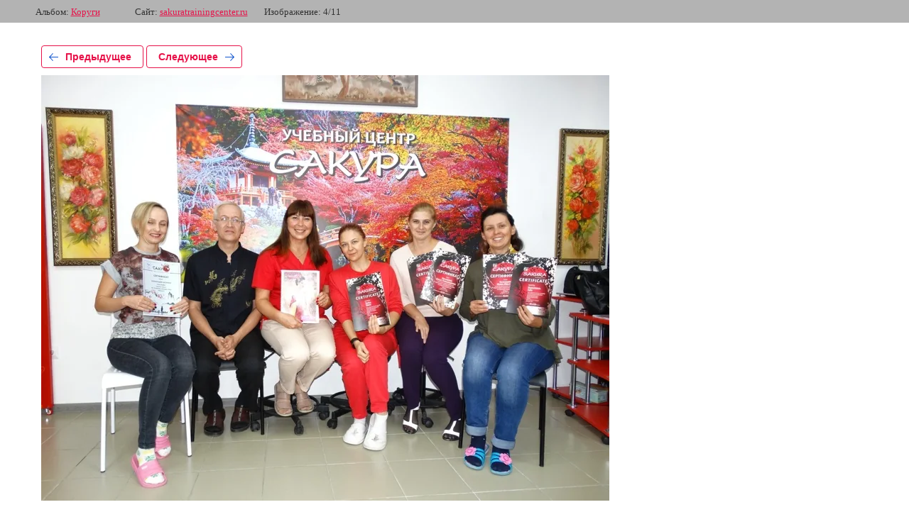

--- FILE ---
content_type: text/html; charset=utf-8
request_url: https://sakuratrainingcenter.ru/galereya-1/photo/dsc01585
body_size: 3093
content:
			
	
	
	




	






	<!doctype html>
	<html lang="ru">
	<head>
		<meta charset="UTF-8">
		<meta name="robots" content="all"/>
		<title>DSC01585</title>
<!-- assets.top -->
<script src="/g/libs/nocopy/1.0.0/nocopy.for.all.js" ></script>
<!-- /assets.top -->

		<meta http-equiv="Content-Type" content="text/html; charset=UTF-8" />
		<meta name="description" content="DSC01585" />
		<meta name="keywords" content="DSC01585" />
		<meta name="viewport" content="width=device-width, initial-scale=1.0, maximum-scale=1.0, user-scalable=no">
		
            <!-- 46b9544ffa2e5e73c3c971fe2ede35a5 -->
            <script src='/shared/s3/js/lang/ru.js'></script>
            <script src='/shared/s3/js/common.min.js'></script>
        <link rel='stylesheet' type='text/css' href='/shared/s3/css/calendar.css' /><link rel='stylesheet' type='text/css' href='/shared/highslide-4.1.13/highslide.min.css'/>
<script type='text/javascript' src='/shared/highslide-4.1.13/highslide-full.packed.js'></script>
<script type='text/javascript'>
hs.graphicsDir = '/shared/highslide-4.1.13/graphics/';
hs.outlineType = null;
hs.showCredits = false;
hs.lang={cssDirection:'ltr',loadingText:'Загрузка...',loadingTitle:'Кликните чтобы отменить',focusTitle:'Нажмите чтобы перенести вперёд',fullExpandTitle:'Увеличить',fullExpandText:'Полноэкранный',previousText:'Предыдущий',previousTitle:'Назад (стрелка влево)',nextText:'Далее',nextTitle:'Далее (стрелка вправо)',moveTitle:'Передвинуть',moveText:'Передвинуть',closeText:'Закрыть',closeTitle:'Закрыть (Esc)',resizeTitle:'Восстановить размер',playText:'Слайд-шоу',playTitle:'Слайд-шоу (пробел)',pauseText:'Пауза',pauseTitle:'Приостановить слайд-шоу (пробел)',number:'Изображение %1/%2',restoreTitle:'Нажмите чтобы посмотреть картинку, используйте мышь для перетаскивания. Используйте клавиши вперёд и назад'};</script>
<link rel="icon" href="/favicon.ico" type="image/x-icon">
<link rel="apple-touch-icon" href="/touch-icon-iphone.png">
<link rel="apple-touch-icon" sizes="76x76" href="/touch-icon-ipad.png">
<link rel="apple-touch-icon" sizes="120x120" href="/touch-icon-iphone-retina.png">
<link rel="apple-touch-icon" sizes="152x152" href="/touch-icon-ipad-retina.png">
<meta name="msapplication-TileImage" content="/touch-w8-mediumtile.png"/>
<meta name="msapplication-square70x70logo" content="/touch-w8-smalltile.png" />
<meta name="msapplication-square150x150logo" content="/touch-w8-mediumtile.png" />
<meta name="msapplication-wide310x150logo" content="/touch-w8-widetile.png" />
<meta name="msapplication-square310x310logo" content="/touch-w8-largetile.png" />

<!--s3_require-->
<link rel="stylesheet" href="/g/basestyle/1.0.1/gallery2/gallery2.css" type="text/css"/>
<script type="text/javascript" src="/g/basestyle/1.0.1/gallery2/gallery2.js" async></script>
<link rel="stylesheet" href="/t/v648/images/mosaic/modules_patch.scss.css" type="text/css"/>
<link rel="stylesheet" href="/t/images/mosaic/symbols/symbol-inhx4net2_styles.css" type="text/css"/>
<link rel="stylesheet" href="/t/images/mosaic/symbols/symbol-i2vxw4dyf_styles.css" type="text/css"/>
<link rel="stylesheet" href="/t/images/mosaic/symbols/symbol-i2h7ni21p_styles.css" type="text/css"/>
<link rel="stylesheet" href="/t/images/mosaic/symbols/symbol-imet1lg79_styles.css" type="text/css"/>
<link rel="stylesheet" href="/t/images/mosaic/symbols/symbol-id9hcbqox_styles.css" type="text/css"/>
<link rel="stylesheet" href="/t/images/__cssbootstrap/mosaic_1586149757_bootstrap.css" type="text/css"/>
<!--/s3_require-->

<!--s3_goal-->
<script src="/g/s3/goal/1.0.0/s3.goal.js"></script>
<script>new s3.Goal({map:{"80107":{"goal_id":"80107","object_id":"21842100","event":"submit","system":"metrika","label":"cc6fe979f0f9be16","code":"anketa"},"80307":{"goal_id":"80307","object_id":"3954701","event":"submit","system":"metrika","label":"0c11b238e6a47ee8","code":"anketa"},"80507":{"goal_id":"80507","object_id":"4199501","event":"submit","system":"metrika","label":"7d3aaac7df85e11c","code":"anketa"},"80707":{"goal_id":"80707","object_id":"24159100","event":"submit","system":"metrika","label":"d103fd7e1838edd1","code":"anketa"},"90907":{"goal_id":"90907","object_id":"175107","event":"submit","system":"metrika","label":"6b0a49b1580914b5","code":"anketa"}}, goals: [], ecommerce:[]});</script>
<!--/s3_goal-->

	</head>
	<body>
		<div class="g-page g-page-gallery2 g-page-gallery2--photo">

		
		
			<div class="g-panel g-panel--fill g-panel--no-rounded g-panel--fixed-top">
	<div class="g-gallery2-info ">
					<div class="g-gallery2-info__item">
				<div class="g-gallery2-info__item-label">Альбом:</div>
				<a href="/galereya-1/album/korugi" class="g-gallery2-info__item-value">Коруги</a>
			</div>
				<div class="g-gallery2-info__item">
			<div class="g-gallery2-info__item-label">Сайт:</div>
			<a href="//sakuratrainingcenter.ru" class="g-gallery2-info__item-value">sakuratrainingcenter.ru</a>

			<div class="g-gallery2-info__item-label">Изображение: 4/11</div>
		</div>
	</div>
</div>
			<h1></h1>
			
										
										
			
			
			<a href="/galereya-1/photo/dsc01586" class="g-button g-button--invert g-button--arr-left">Предыдущее</a>
			<a href="/galereya-1/photo/dsc01580" class="g-button g-button--invert g-button--arr-right">Следующее</a>

			
			<div class="g-gallery2-preview ">
	<img src="/thumb/2/QOZk6jpatDrHNWFo8lUzog/800r600/d/dsc01585.jpg">
</div>

			
			<a href="/galereya-1/photo/dsc01586" class="g-gallery2-thumb g-gallery2-thumb--prev">
	<span class="g-gallery2-thumb__image"><img src="/thumb/2/FG2BFun_aBbWsaJKHlMkxg/160r120/d/dsc01586.jpg"></span>
	<span class="g-link g-link--arr-left">Предыдущее</span>
</a>
			
			<a href="/galereya-1/photo/dsc01580" class="g-gallery2-thumb g-gallery2-thumb--next">
	<span class="g-gallery2-thumb__image"><img src="/thumb/2/lQrIDIdAtQhuyIvBGutjkg/160r120/d/dsc01580.jpg"></span>
	<span class="g-link g-link--arr-right">Следующее</span>
</a>
			
			<div class="g-line"><a href="/galereya-1/album/korugi" class="g-button g-button--invert">Вернуться в галерею</a></div>

		
			</div>

	
<!-- assets.bottom -->
<!-- </noscript></script></style> -->
<script src="/my/s3/js/site.min.js?1769082895" ></script>
<script src="https://cp.onicon.ru/loader/5ec2c432b887ee15618b52c5.js" data-auto async></script>
<!-- Yandex.Metrika counter -->
<script type="text/javascript">
    (function(m,e,t,r,i,k,a){
        m[i]=m[i]||function(){(m[i].a=m[i].a||[]).push(arguments)};
        m[i].l=1*new Date();
        k=e.createElement(t),a=e.getElementsByTagName(t)[0],k.async=1,k.src=r,a.parentNode.insertBefore(k,a)
    })(window, document,'script','//mc.yandex.ru/metrika/tag.js', 'ym');

    ym(62615458, 'init', {accurateTrackBounce:true, trackLinks:true, clickmap:true, params: {__ym: {isFromApi: 'yesIsFromApi'}}});
</script>
<noscript><div><img src="https://mc.yandex.ru/watch/62615458" style="position:absolute; left:-9999px;" alt="" /></div></noscript>
<!-- /Yandex.Metrika counter -->
<script >/*<![CDATA[*/
var megacounter_key="16c7d8f1c7f5d0a41fb9975427ec5b41";
(function(d){
    var s = d.createElement("script");
    s.src = "//counter.megagroup.ru/loader.js?"+new Date().getTime();
    s.async = true;
    d.getElementsByTagName("head")[0].appendChild(s);
})(document);
/*]]>*/</script>
<script >/*<![CDATA[*/
$ite.start({"sid":2605022,"vid":2626609,"aid":3136783,"stid":4,"cp":21,"active":true,"domain":"sakuratrainingcenter.ru","lang":"ru","trusted":false,"debug":false,"captcha":3,"onetap":[{"provider":"vkontakte","provider_id":"51963042","code_verifier":"MIwWUjhYGOFNND1QjlxMYi2GUhmwNYN2m2jZUDY1MFj"}]});
/*]]>*/</script>
<!-- /assets.bottom -->
</body>
	</html>


--- FILE ---
content_type: text/css
request_url: https://sakuratrainingcenter.ru/t/v648/images/mosaic/modules_patch.scss.css
body_size: 47
content:
.tab_null tbody .art-tpl__title a {
  color: #e61249; }
  .tab_null tbody .art-tpl__inf .read_more a {
    color: #e61249; }

.g-vote-visualize__progress, .g-img__count {
  color: white; }


--- FILE ---
content_type: text/css
request_url: https://sakuratrainingcenter.ru/t/images/mosaic/symbols/symbol-inhx4net2_styles.css
body_size: 3218
content:
@font-face { font-family: "Alegreya"; font-weight: 400; font-style: normal; font-display: swap; src: url("/g/fonts/alegreya/alegreya-r.woff2") format("woff2"), url("/g/fonts/alegreya/alegreya-r.woff") format("woff");}
@font-face { font-family: "Alegreya"; font-weight: 400; font-style: italic; font-display: swap; src: url("/g/fonts/alegreya/alegreya-r-i.woff2") format("woff2"), url("/g/fonts/alegreya/alegreya-r-i.woff") format("woff");}
@font-face { font-family: "Alegreya"; font-weight: 500; font-style: normal; font-display: swap; src: url("/g/fonts/alegreya/alegreya-m.woff2") format("woff2"), url("/g/fonts/alegreya/alegreya-m.woff") format("woff");}
@font-face { font-family: "Alegreya"; font-weight: 500; font-style: italic; font-display: swap; src: url("/g/fonts/alegreya/alegreya-m-i.woff2") format("woff2"), url("/g/fonts/alegreya/alegreya-m-i.woff") format("woff");}
@font-face { font-family: "Alegreya"; font-weight: 700; font-style: normal; font-display: swap; src: url("/g/fonts/alegreya/alegreya-b.woff2") format("woff2"), url("/g/fonts/alegreya/alegreya-b.woff") format("woff");}
@font-face { font-family: "Alegreya"; font-weight: 700; font-style: italic; font-display: swap; src: url("/g/fonts/alegreya/alegreya-b-i.woff2") format("woff2"), url("/g/fonts/alegreya/alegreya-b-i.woff") format("woff");}
@font-face { font-family: "Alegreya"; font-weight: 800; font-style: normal; font-display: swap; src: url("/g/fonts/alegreya/alegreya-e-b.woff2") format("woff2"), url("/g/fonts/alegreya/alegreya-e-b.woff") format("woff");}
@font-face { font-family: "Alegreya"; font-weight: 800; font-style: italic; font-display: swap; src: url("/g/fonts/alegreya/alegreya-e-b-i.woff2") format("woff2"), url("/g/fonts/alegreya/alegreya-e-b-i.woff") format("woff");}
@font-face { font-family: "Alegreya"; font-weight: 900; font-style: normal; font-display: swap; src: url("/g/fonts/alegreya/alegreya-bl.woff2") format("woff2"), url("/g/fonts/alegreya/alegreya-bl.woff") format("woff");}
@font-face { font-family: "Alegreya"; font-weight: 900; font-style: italic; font-display: swap; src: url("/g/fonts/alegreya/alegreya-bl-i.woff2") format("woff2"), url("/g/fonts/alegreya/alegreya-bl-i.woff") format("woff");}
:root {
	--color-iv1pezrzr: 28, 27, 23;
	--color-ibihngh1x: 0, 0, 0;
	--color-iudjyjnnz: 56, 163, 204;
	--color-ipjabeojj: 0, 0, 0;
	--color-ic35d1gx6: 238, 238, 238;
	--color-injhpnplb: 0, 0, 0;
	--color-is0k4oj88: 28, 27, 23;
	--color-i582iymi4: 221, 221, 221;
	--color-isppmfwpt: 51, 51, 51;
	--color-ird1wihsv: 255, 255, 255;
	--color-io2r7agp6: 51, 51, 51;
	--color-id58q6ydf: 255, 255, 255;
	--color-idglevmw7: 255, 255, 255;
	--color-ir6vc71k5: 255, 255, 255;
	--color-ie9meru0n: 230, 18, 73;
	--color-ielrwhri2: 255, 255, 255;
	--color-iyt2znpli: 230, 18, 73;
	--color-imprme4sh: 230, 18, 73;
	--color-iwe3c1qub: 132, 3, 34;
	--color-irnqal8qt: 0, 0, 0;
	--color-i6z9cw00z: 56, 163, 204;
	--color-i5w00uyjs: 0, 0, 0;
	--color-i5tc38ap4: 56, 163, 204;
	--color-iaedx3x39: 230, 18, 73;
	--color-ijml0f0mw: 230, 18, 73;
	--color-i7hspd35j: 132, 3, 34;
	--color-i43imk3sw: 238, 238, 238;
	--color-ipi38bjl5: 241, 58, 105;
	--color-i1755l7w3: 230, 18, 73;
	--color-itgcufsdh: 0, 0, 0;
	--color-i1vlusf00: 255, 255, 255;
	--color-iafkcahho: 221, 221, 221;
	--color-ip6c4lxpg: 241, 58, 105;
	--color-iuyhqwxu5: 51, 51, 51;
}

.section--u-inhx4net2 { display: block; width: 100%; position: relative; background-color: rgba(var(--color-iv1pezrzr), 1); background-image: url("/d/bg_3.jpg"); background-repeat: no-repeat; background-position: left calc(6px + 50%) top -284px; background-size: 918px auto; background-attachment: scroll; padding-left: 15px; padding-right: 15px }
.container--u-i4zpcekin { width: 100%; max-width: 1200px; margin-top: 0px; margin-right: auto; margin-bottom: 0px; margin-left: auto; position: relative; display: -webkit-box; display: -ms-flexbox; display: flex;  -webkit-box-align: center; -ms-flex-align: center; align-items: center }
.link-universal--u-i4x5ivozm { display: -webkit-inline-box; display: -ms-inline-flexbox; display: inline-flex; cursor: pointer; text-decoration-line: none }
.imageFit--u-i6efjele8 { position: relative; display: inline-block; vertical-align: top; overflow-x: hidden; overflow-y: hidden; width: 370px; height: 220px }
.imageFit__img--u-igql75xe3 { object-fit: contain; width: 100%; height: 100% }
.imageFit__overlay--u-iz535qq3t { display: none; position: absolute; left: 0px; right: 0px; top: 0px; bottom: 0px; background-color: rgba(var(--color-ibihngh1x), 0.4) }
.imageFit__zoom--u-ieu3shx05 { display: none; position: absolute; right: 10px; bottom: 10px; width: 20px; height: 20px; background-color: rgba(var(--color-iudjyjnnz), 1) }
.svg_image--u-im7exqkjn { position: relative; display: -webkit-inline-box; display: -ms-inline-flexbox; display: inline-flex; vertical-align: top; justify-content: center;  -webkit-box-align: center; -ms-flex-align: center; align-items: center; height: 20px; width: 20px; overflow-x: hidden; overflow-y: hidden }
.svg_image--u-im7exqkjn svg { flex-shrink: 0; width: 100%; height: 100% }
.div--u-ixc2ukon3 { width: 100%; position: relative; display: inline-block; margin-top: 0; margin-bottom: 0; margin-left: 0px; margin-right: 0px; padding-left: 20px }
.section--u-i23chj5ys { display: -webkit-box; display: -ms-flexbox; display: flex; width: 100%; position: relative; justify-content: space-between;  -webkit-box-align: center; -ms-flex-align: center; align-items: center; padding-bottom: 30px; padding-top: 30px }
.section--u-iwkow8x0d { display: block; width: 100%; position: relative; padding-bottom: 20px; padding-top: 20px }
.hor-menu--u-i7vq8hxoj { display: -webkit-box; display: -ms-flexbox; display: flex; position: relative; justify-content: space-between; padding-left: 10px }
.hor-menu--u-i7vq8hxoj .is-removed { display: none }
.hor-menu--u-i7vq8hxoj .hor-menu__list { padding-top: 0px; padding-right: 0px; padding-bottom: 0px; padding-left: 0px; margin-top: 0px; margin-right: 0px; margin-bottom: 0px; margin-left: 0px; list-style-type: none; display: -webkit-box; display: -ms-flexbox; display: flex; flex-wrap: wrap; flex-direction: inherit; justify-content: inherit; align-content: inherit; -webkit-box-align: start; -ms-flex-align: start; align-items: flex-start; -webkit-box-flex: 1; -ms-flex-positive: 1; flex-grow: 1; flex-shrink: 1; height: 50px; width: 1%; overflow-x: hidden; overflow-y: hidden }
.hor-menu--u-i7vq8hxoj .hor-menu__item { flex-shrink: 0 }
.hor-menu--u-i7vq8hxoj .hor-menu__link, .hor-menu--u-i7vq8hxoj .hor-menu__sub_link { display: -webkit-box; display: -ms-flexbox; display: flex;  -webkit-box-align: center; -ms-flex-align: center; align-items: center; justify-content: space-between; cursor: pointer; text-decoration-line: none; padding-top: 5px; padding-right: 10px; padding-bottom: 5px; padding-left: 10px; color: rgba(var(--color-ipjabeojj), 1); font-size: 14px }
.hor-menu--u-i7vq8hxoj .hor-menu__icon, .hor-menu--u-i7vq8hxoj .hor-menu__sub_icon { background-color: rgba(var(--color-ic35d1gx6), 1); width: 10px; height: 10px; margin-left: 10px }
.hor-menu--u-i7vq8hxoj .hor-menu__sub_icon { background-color: rgba(var(--color-injhpnplb), 1) }
.hor-menu--u-i7vq8hxoj .hor-menu__sub_list { position: absolute; z-index: 10; list-style-type: none; background-color: rgba(var(--color-is0k4oj88), 1); width: 200px; padding-top: 5px; padding-right: 5px; padding-bottom: 5px; padding-left: 5px; margin-top: 0px; margin-right: 0px; margin-bottom: 0px; margin-left: 0px }
.hor-menu--u-i7vq8hxoj .hor-menu__sub_item { vertical-align: top }
.hor-menu--u-i7vq8hxoj .hor-menu__sub_link { background-color: rgba(var(--color-i582iymi4), 1); color: rgba(var(--color-isppmfwpt), 1) }
.hor-menu--u-i7vq8hxoj .hor-menu__more_list { display: block; padding-top: 0px; padding-right: 0px; padding-bottom: 0px; padding-left: 0px; margin-top: 0px; margin-right: 0px; margin-bottom: 0px; margin-left: 0px; list-style-type: none }
.hor-menu--u-i7vq8hxoj .hor-menu__more_item { display: -webkit-box; display: -ms-flexbox; display: flex }
.hor-menu--u-i7vq8hxoj .hor-menu__more_link { display: -webkit-box; display: -ms-flexbox; display: flex; cursor: pointer; text-decoration-line: none; color: rgba(var(--color-ird1wihsv), 1); font-size: 16px;  -webkit-box-align: center; -ms-flex-align: center; align-items: center; padding-top: 4px; padding-right: 10px; padding-bottom: 4px; padding-left: 10px; background-color: rgba(var(--color-io2r7agp6), 1) }
.hor-menu--u-i7vq8hxoj .hor-menu__link { padding-bottom: 10px; padding-top: 10px; height: 50px; color: rgba(var(--color-id58q6ydf), 1); padding-left: 0px; padding-right: 0px; margin-right: 5px }
.hor-menu--u-i7vq8hxoj .hor-menu__icon { width: 20px; height: 20px; background-color: rgba(var(--color-i43imk3sw), 0); background-image: url("/d/download.svg"); background-repeat: no-repeat; background-position: center center; background-size: 10px auto; background-attachment: scroll; opacity: 0.5 }
.hor-menu--u-i7vq8hxoj .hor-menu__link:hover, .hor-menu--u-i7vq8hxoj .hor-menu__link.is-hover { color: rgba(var(--color-ipi38bjl5), 1) }
.hor-menu--u-i7vq8hxoj.flex-menu .hor-menu__list { flex-wrap: wrap; width: auto; overflow-x: unset; overflow-y: unset }
.hor-menu--u-i7vq8hxoj .hor-menu__item > .hor-menu__sub_list { display: none }
.hor-menu--u-i7vq8hxoj .hor-menu__sub_list .hor-menu__sub_list { top: 0px; left: 100%; margin-left: 5px }
.hor-menu--u-i7vq8hxoj .hor-menu__more_list .hor-menu__sub_list { right: 0px }
.hor-menu--u-i7vq8hxoj .hor-menu__link:hover .hor-menu__icon, .hor-menu--u-i7vq8hxoj .hor-menu__link.is-hover .hor-menu__icon { opacity: 1 }
.hor-menu--u-i7vq8hxoj .hor-menu__sub_list > .hor-menu__sub_item > .hor-menu__sub_link { color: rgba(var(--color-i1vlusf00), 1); background-color: rgba(var(--color-iafkcahho), 0); padding-top: 10px; padding-bottom: 10px }
.hor-menu--u-i7vq8hxoj .hor-menu__sub_list > .hor-menu__sub_item > .hor-menu__sub_link:hover, .hor-menu--u-i7vq8hxoj .hor-menu__sub_list > .hor-menu__sub_item > .hor-menu__sub_link.is-hover { color: rgba(var(--color-ip6c4lxpg), 1) }
.hor-menu--u-i7vq8hxoj .hor-menu__more_list > .hor-menu__item > .hor-menu__more_link { width: 50px; height: 50px; min-height: 50px; min-width: 50px; max-width: 50px; max-height: 50px; font-size: 0px; background-color: rgba(var(--color-iuyhqwxu5), 0); background-image: url("/d/menu_1.svg"); background-repeat: no-repeat; background-position: right 0 center; background-size: 20px auto; background-attachment: scroll; margin-left: 10px; opacity: 0.5 }
.hor-menu--u-i7vq8hxoj .hor-menu__more_list > .hor-menu__item > .hor-menu__more_link:hover, .hor-menu--u-i7vq8hxoj .hor-menu__more_list > .hor-menu__item > .hor-menu__more_link.is-hover { opacity: 1 }
.hor-menu--u-i7vq8hxoj .hor-menu__sub_list > .hor-menu__sub_item > .hor-menu__sub_link > .hor-menu__sub_icon { width: 20px; height: 20px; flex-shrink: 0; -webkit-box-flex: 1; -ms-flex-positive: 1; flex-grow: 1; min-width: 20px; max-width: 20px; min-height: 20px; max-height: 20px; background-color: rgba(var(--color-itgcufsdh), 0); background-image: url("/d/next.svg"); background-repeat: no-repeat; background-position: center center; background-size: 10px auto; background-attachment: scroll; opacity: 0.5 }
.hor-menu--u-i7vq8hxoj .hor-menu__sub_list > .hor-menu__sub_item > .hor-menu__sub_link:hover > .hor-menu__sub_icon, .hor-menu--u-i7vq8hxoj .hor-menu__sub_list > .hor-menu__sub_item > .hor-menu__sub_link.is-hover > .hor-menu__sub_icon { opacity: 1 }
.hor-menu--u-i7vq8hxoj .hor-menu__sub_list .hor-menu__sub_list > .hor-menu__sub_item > .hor-menu__sub_link { padding-bottom: 10px; padding-top: 10px }
.hor-menu--u-i7vq8hxoj .hor-menu__sub_list .hor-menu__sub_list > .hor-menu__sub_item > .hor-menu__sub_link > .hor-menu__sub_icon { width: 20px; height: 20px }
.list__item--u-ipf12t80o { padding-top: 10px; padding-right: 10px; padding-bottom: 10px; padding-left: 10px; display: -webkit-box; display: -ms-flexbox; display: flex; -webkit-box-orient: horizontal; -webkit-box-direction: reverse; -ms-flex-direction: row-reverse; flex-direction: row-reverse; justify-content: flex-end;  -webkit-box-align: center; -ms-flex-align: center; align-items: center }
.text--u-ifbivg03p { color: rgba(var(--color-idglevmw7), 1); font-size: 15px; padding-right: 20px }
.list__item--u-ihcrcok2d { padding-top: 10px; padding-right: 10px; padding-bottom: 10px; padding-left: 0px }
.text--u-i3qplc09r { color: rgba(var(--color-ir6vc71k5), 1); display: -webkit-box; display: -ms-flexbox; display: flex; font-size: 17px;  -webkit-box-align: center; -ms-flex-align: center; align-items: center; flex-shrink: 0; -webkit-box-flex: 1; -ms-flex-positive: 1; flex-grow: 1 }
.text--u-i3qplc09r:hover, .text--u-i3qplc09r.is-hover { color: rgba(var(--color-i1755l7w3), 1) }
.list--u-ic3lp3l97 { display: inline-block; padding-right: 10px; flex-shrink: 0; -webkit-box-flex: 1; -ms-flex-positive: 1; flex-grow: 1 }
.link-universal--u-iyzdetv3r { display: -webkit-box; display: -ms-flexbox; display: flex; cursor: pointer; text-decoration-line: none }
.link-universal--u-ijow1r4gj { display: -webkit-inline-box; display: -ms-inline-flexbox; display: inline-flex; cursor: pointer; vertical-align: top; padding-top: 12px; padding-right: 20px; padding-bottom: 12px; padding-left: 15px; font-family: Arial, Helvetica, sans-serif; font-size: 12px; line-height: normal; background-color: rgba(var(--color-ie9meru0n), 1); color: rgba(var(--color-ielrwhri2), 1); position: relative; text-decoration-line: none; border-top-left-radius: 250px; border-top-right-radius: 250px; border-bottom-right-radius: 250px; border-bottom-left-radius: 250px; box-shadow: 0px 15px 20px 0px rgba(var(--color-iyt2znpli), 0.5); background-image: radial-gradient(at center center, rgba(var(--color-imprme4sh), 1) 0%, rgba(var(--color-iwe3c1qub), 1) 100%); background-repeat: no-repeat; background-position: left 0px top 0px; background-size: auto; background-attachment: scroll; flex-wrap: nowrap; flex-shrink: 0; -webkit-box-flex: 1; -ms-flex-positive: 1; flex-grow: 1 }
.link-universal--u-ijow1r4gj:hover, .link-universal--u-ijow1r4gj.is-hover { box-shadow: none; background-image: none }
.imageFit--u-i5f2ijdi2 { position: relative; display: block; vertical-align: top; overflow-x: hidden; overflow-y: hidden; width: 25px; height: 25px; margin-right: 10px; opacity: 0.4; flex-shrink: 0; -webkit-box-flex: 1; -ms-flex-positive: 1; flex-grow: 1 }
.imageFit__img--u-i9o1i5jpw { object-fit: contain; width: 100%; height: 100% }
.imageFit__overlay--u-iak9moh8d { display: none; position: absolute; left: 0px; right: 0px; top: 0px; bottom: 0px; background-color: rgba(var(--color-irnqal8qt), 0.4) }
.imageFit__zoom--u-idxshkflg { display: none; position: absolute; right: 10px; bottom: 10px; width: 20px; height: 20px; background-color: rgba(var(--color-i6z9cw00z), 1) }
.svg_image--u-icvog29u6 { position: relative; display: -webkit-inline-box; display: -ms-inline-flexbox; display: inline-flex; vertical-align: top; justify-content: center;  -webkit-box-align: center; -ms-flex-align: center; align-items: center; height: 20px; width: 20px; overflow-x: hidden; overflow-y: hidden }
.svg_image--u-icvog29u6 svg { flex-shrink: 0; width: 100%; height: 100% }
.imageFit--u-izx91vodl { position: relative; display: inline-block; vertical-align: top; overflow-x: hidden; overflow-y: hidden; width: 17px; height: 17px; margin-right: 10px; opacity: 0.4; flex-shrink: 0; -webkit-box-flex: 1; -ms-flex-positive: 1; flex-grow: 1 }
.imageFit__img--u-icn6t3y8h { object-fit: contain; width: 100%; height: 100% }
.imageFit__overlay--u-ibwm8ca1w { display: none; position: absolute; left: 0px; right: 0px; top: 0px; bottom: 0px; background-color: rgba(var(--color-i5w00uyjs), 0.4) }
.imageFit__zoom--u-iy7s44li8 { display: none; position: absolute; right: 10px; bottom: 10px; width: 20px; height: 20px; background-color: rgba(var(--color-i5tc38ap4), 1) }
.svg_image--u-iqw6cfhdm { position: relative; display: -webkit-inline-box; display: -ms-inline-flexbox; display: inline-flex; vertical-align: top; justify-content: center;  -webkit-box-align: center; -ms-flex-align: center; align-items: center; height: 20px; width: 20px; overflow-x: hidden; overflow-y: hidden }
.svg_image--u-iqw6cfhdm svg { flex-shrink: 0; width: 100%; height: 100% }
.text--u-ic6gvqrn1 { font-family: Alegreya, serif; font-size: 20px; text-align: center; flex-shrink: 0; -webkit-box-flex: 1; -ms-flex-positive: 1; flex-grow: 1 }

@media (max-width: 991px) {
	.div--u-ixc2ukon3 { display: none }
	.imageFit--u-i6efjele8 { width: 250px; height: auto }
	.container--u-i4zpcekin { padding-left: 15px; justify-content: center }
}

@media (max-width: 767px) {
	.imageFit--u-i6efjele8 { width: 220px }
}

--- FILE ---
content_type: text/css
request_url: https://sakuratrainingcenter.ru/t/images/mosaic/symbols/symbol-i2vxw4dyf_styles.css
body_size: 215
content:

:root {
	--color-i3ku962w9: 151, 151, 151;
}

.section--u-i2vxw4dyf { display: block; width: 100%; position: relative }
.mosaic-map--u-i8yway45f { display: -webkit-box; display: -ms-flexbox; display: flex; width: 100%;  -webkit-box-align: center; -ms-flex-align: center; align-items: center; height: 350px; background-color: rgba(var(--color-i3ku962w9), 1); justify-content: center; background-image: url("/g/s3/mosaic/images/yandex-map.png"); background-position: center center; position: relative; margin-left: 0px; margin-right: 0px }

--- FILE ---
content_type: text/css
request_url: https://sakuratrainingcenter.ru/t/images/mosaic/symbols/symbol-i2h7ni21p_styles.css
body_size: 5361
content:
@font-face { font-family: "Alegreya"; font-weight: 400; font-style: normal; font-display: swap; src: url("/g/fonts/alegreya/alegreya-r.woff2") format("woff2"), url("/g/fonts/alegreya/alegreya-r.woff") format("woff");}
@font-face { font-family: "Alegreya"; font-weight: 400; font-style: italic; font-display: swap; src: url("/g/fonts/alegreya/alegreya-r-i.woff2") format("woff2"), url("/g/fonts/alegreya/alegreya-r-i.woff") format("woff");}
@font-face { font-family: "Alegreya"; font-weight: 500; font-style: normal; font-display: swap; src: url("/g/fonts/alegreya/alegreya-m.woff2") format("woff2"), url("/g/fonts/alegreya/alegreya-m.woff") format("woff");}
@font-face { font-family: "Alegreya"; font-weight: 500; font-style: italic; font-display: swap; src: url("/g/fonts/alegreya/alegreya-m-i.woff2") format("woff2"), url("/g/fonts/alegreya/alegreya-m-i.woff") format("woff");}
@font-face { font-family: "Alegreya"; font-weight: 700; font-style: normal; font-display: swap; src: url("/g/fonts/alegreya/alegreya-b.woff2") format("woff2"), url("/g/fonts/alegreya/alegreya-b.woff") format("woff");}
@font-face { font-family: "Alegreya"; font-weight: 700; font-style: italic; font-display: swap; src: url("/g/fonts/alegreya/alegreya-b-i.woff2") format("woff2"), url("/g/fonts/alegreya/alegreya-b-i.woff") format("woff");}
@font-face { font-family: "Alegreya"; font-weight: 800; font-style: normal; font-display: swap; src: url("/g/fonts/alegreya/alegreya-e-b.woff2") format("woff2"), url("/g/fonts/alegreya/alegreya-e-b.woff") format("woff");}
@font-face { font-family: "Alegreya"; font-weight: 800; font-style: italic; font-display: swap; src: url("/g/fonts/alegreya/alegreya-e-b-i.woff2") format("woff2"), url("/g/fonts/alegreya/alegreya-e-b-i.woff") format("woff");}
@font-face { font-family: "Alegreya"; font-weight: 900; font-style: normal; font-display: swap; src: url("/g/fonts/alegreya/alegreya-bl.woff2") format("woff2"), url("/g/fonts/alegreya/alegreya-bl.woff") format("woff");}
@font-face { font-family: "Alegreya"; font-weight: 900; font-style: italic; font-display: swap; src: url("/g/fonts/alegreya/alegreya-bl-i.woff2") format("woff2"), url("/g/fonts/alegreya/alegreya-bl-i.woff") format("woff");}
@font-face { font-family: "Montserrat"; font-weight: 100; font-style: normal; font-display: swap; src: url("/g/fonts/montserrat/montserrat-t.woff2") format("woff2"), url("/g/fonts/montserrat/montserrat-t.woff") format("woff");}
@font-face { font-family: "Montserrat"; font-weight: 100; font-style: italic; font-display: swap; src: url("/g/fonts/montserrat/montserrat-t-i.woff2") format("woff2"), url("/g/fonts/montserrat/montserrat-t-i.woff") format("woff");}
@font-face { font-family: "Montserrat"; font-weight: 200; font-style: normal; font-display: swap; src: url("/g/fonts/montserrat/montserrat-e-l.woff2") format("woff2"), url("/g/fonts/montserrat/montserrat-e-l.woff") format("woff");}
@font-face { font-family: "Montserrat"; font-weight: 200; font-style: italic; font-display: swap; src: url("/g/fonts/montserrat/montserrat-e-l-i.woff2") format("woff2"), url("/g/fonts/montserrat/montserrat-e-l-i.woff") format("woff");}
@font-face { font-family: "Montserrat"; font-weight: 300; font-style: normal; font-display: swap; src: url("/g/fonts/montserrat/montserrat-l.woff2") format("woff2"), url("/g/fonts/montserrat/montserrat-l.woff") format("woff");}
@font-face { font-family: "Montserrat"; font-weight: 300; font-style: italic; font-display: swap; src: url("/g/fonts/montserrat/montserrat-l-i.woff2") format("woff2"), url("/g/fonts/montserrat/montserrat-l-i.woff") format("woff");}
@font-face { font-family: "Montserrat"; font-weight: 400; font-style: normal; font-display: swap; src: url("/g/fonts/montserrat/montserrat-r.woff2") format("woff2"), url("/g/fonts/montserrat/montserrat-r.woff") format("woff");}
@font-face { font-family: "Montserrat"; font-weight: 400; font-style: italic; font-display: swap; src: url("/g/fonts/montserrat/montserrat-r-i.woff2") format("woff2"), url("/g/fonts/montserrat/montserrat-r-i.woff") format("woff");}
@font-face { font-family: "Montserrat"; font-weight: 500; font-style: normal; font-display: swap; src: url("/g/fonts/montserrat/montserrat-m.woff2") format("woff2"), url("/g/fonts/montserrat/montserrat-m.woff") format("woff");}
@font-face { font-family: "Montserrat"; font-weight: 500; font-style: italic; font-display: swap; src: url("/g/fonts/montserrat/montserrat-m-i.woff2") format("woff2"), url("/g/fonts/montserrat/montserrat-m-i.woff") format("woff");}
@font-face { font-family: "Montserrat"; font-weight: 600; font-style: normal; font-display: swap; src: url("/g/fonts/montserrat/montserrat-s-b.woff2") format("woff2"), url("/g/fonts/montserrat/montserrat-s-b.woff") format("woff");}
@font-face { font-family: "Montserrat"; font-weight: 600; font-style: italic; font-display: swap; src: url("/g/fonts/montserrat/montserrat-s-b-i.woff2") format("woff2"), url("/g/fonts/montserrat/montserrat-s-b-i.woff") format("woff");}
@font-face { font-family: "Montserrat"; font-weight: 700; font-style: normal; font-display: swap; src: url("/g/fonts/montserrat/montserrat-b.woff2") format("woff2"), url("/g/fonts/montserrat/montserrat-b.woff") format("woff");}
@font-face { font-family: "Montserrat"; font-weight: 700; font-style: italic; font-display: swap; src: url("/g/fonts/montserrat/montserrat-b-i.woff2") format("woff2"), url("/g/fonts/montserrat/montserrat-b-i.woff") format("woff");}
@font-face { font-family: "Montserrat"; font-weight: 800; font-style: normal; font-display: swap; src: url("/g/fonts/montserrat/montserrat-e-b.woff2") format("woff2"), url("/g/fonts/montserrat/montserrat-e-b.woff") format("woff");}
@font-face { font-family: "Montserrat"; font-weight: 800; font-style: italic; font-display: swap; src: url("/g/fonts/montserrat/montserrat-e-b-i.woff2") format("woff2"), url("/g/fonts/montserrat/montserrat-e-b-i.woff") format("woff");}
@font-face { font-family: "Montserrat"; font-weight: 900; font-style: normal; font-display: swap; src: url("/g/fonts/montserrat/montserrat-bl.woff2") format("woff2"), url("/g/fonts/montserrat/montserrat-bl.woff") format("woff");}
@font-face { font-family: "Montserrat"; font-weight: 900; font-style: italic; font-display: swap; src: url("/g/fonts/montserrat/montserrat-bl-i.woff2") format("woff2"), url("/g/fonts/montserrat/montserrat-bl-i.woff") format("woff");}
:root {
	--color-imcenfncn: 28, 27, 23;
	--color-idb7eeqb7: 28, 27, 23;
	--color-i57cofqk9: 255, 255, 255;
	--color-i3w13ymtr: 255, 255, 255;
	--color-iqc67visl: 255, 255, 255;
	--color-i62iiin0d: 255, 255, 255;
	--color-idjnklu0y: 0, 0, 0;
	--color-irw0yboat: 56, 163, 204;
	--color-irx07pym3: 230, 18, 73;
	--color-iz88ztysz: 230, 18, 73;
	--color-irc606lky: 255, 255, 255;
	--color-iipzhxkx2: 230, 18, 73;
	--color-i97veb8or: 230, 18, 73;
	--color-i18e6g93s: 132, 3, 34;
	--color-i89b6h7av: 230, 18, 73;
	--color-ilxwnd5x4: 230, 18, 73;
	--color-i1wdqhls7: 132, 3, 34;
	--color-ihcpk517e: 255, 255, 255;
	--color-iaqtuonsb: 0, 0, 0;
	--color-injv2uwxl: 56, 163, 204;
	--color-ivbsldcro: 255, 255, 255;
	--color-i8x3xmobs: 255, 255, 255;
}

.section--u-i2h7ni21p { display: block; width: 100%; position: relative; background-color: rgba(var(--color-imcenfncn), 1); padding-left: 15px; padding-right: 15px; padding-bottom: 0px }
.container--u-i3h86plyw { width: 100%; max-width: 1200px; margin-top: 0px; margin-right: auto; margin-bottom: 0px; margin-left: auto; position: relative; display: -webkit-box; display: -ms-flexbox; display: flex; justify-content: flex-start;  -webkit-box-align: center; -ms-flex-align: center; align-items: center; -webkit-box-orient: vertical; -webkit-box-direction: normal; -ms-flex-direction: column; flex-direction: column; padding-bottom: 50px }
.button-up--u-iu6oz0x8s { display: -webkit-box; display: -ms-flexbox; display: flex; position: relative; width: 70px; height: 70px; min-width: 70px; max-width: 70px; min-height: 70px; max-height: 70px; border-bottom-right-radius: 250px; border-top-width: 0px; border-right-width: 0px; border-bottom-width: 0px; border-left-width: 0px; border-top-left-radius: 250px; border-top-right-radius: 250px; border-bottom-left-radius: 250px; z-index: 10; margin-top: -20px; background-color: rgba(var(--color-idb7eeqb7), 1); padding-top: 0px; padding-left: 0px; padding-bottom: 0px; padding-right: 0px;  -webkit-box-align: center; -ms-flex-align: center; align-items: center; justify-content: center }
.button-up--u-iu6oz0x8s:hover, .button-up--u-iu6oz0x8s.is-hover { outline-width: 0px }
.button-up--u-iu6oz0x8s:active, .button-up--u-iu6oz0x8s.is-active { outline-width: 0px }
.button-up__text--u-iyzl9svku { display: -webkit-inline-box; display: -ms-inline-flexbox; display: inline-flex; font-size: 0px }
.svg_image--u-i0yg8z9t3 { position: relative; display: -webkit-inline-box; display: -ms-inline-flexbox; display: inline-flex; vertical-align: top; justify-content: center;  -webkit-box-align: center; -ms-flex-align: center; align-items: center; height: 25px; width: 25px; overflow-x: hidden; overflow-y: hidden }
.svg_image--u-i0yg8z9t3 svg { flex-shrink: 0; width: 100%; height: 100% }
.svg_image--u-i0yg8z9t3 .path-ixv5sp2ti { fill: rgba(var(--color-i57cofqk9), 1) }
.heading--u-ijnlrkw4d { font-size: 40px; line-height: normal; margin-top: 0px; margin-right: 0px; margin-bottom: 0px; margin-left: 0px; display: -webkit-inline-box; display: -ms-inline-flexbox; display: inline-flex; position: relative; padding-top: 20px; padding-bottom: 25px; font-family: Alegreya, serif; color: rgba(var(--color-i3w13ymtr), 1) }
.text--u-izrdf47e2 { display: -webkit-box; display: -ms-flexbox; display: flex; font-size: 15px; line-height: normal; vertical-align: top; position: relative; color: rgba(var(--color-iqc67visl), 0.7); padding-bottom: 10px }
.list__item--u-ifaw6rsv1 { padding-top: 10px; padding-right: 10px; padding-bottom: 10px; padding-left: 10px }
.text--u-i8nwkv5bd { color: rgba(var(--color-i62iiin0d), 1); display: -webkit-box; display: -ms-flexbox; display: flex; font-size: 22px;  -webkit-box-align: center; -ms-flex-align: center; align-items: center }
.text--u-i8nwkv5bd:hover, .text--u-i8nwkv5bd.is-hover { color: rgba(var(--color-irx07pym3), 1) }
.list--u-ijmx2bkhj { display: block; padding-bottom: 20px }
.link-universal--u-ieifo9ojv { display: -webkit-box; display: -ms-flexbox; display: flex; cursor: pointer; text-decoration-line: none;  -webkit-box-align: center; -ms-flex-align: center; align-items: center }
.imageFit--u-iw18spm14 { position: relative; display: inline-block; vertical-align: top; overflow-x: hidden; overflow-y: hidden; width: 22px; height: 22px; margin-right: 10px; opacity: 0.4 }
.imageFit__img--u-icsc8snj3 { object-fit: contain; width: 100%; height: 100% }
.imageFit__overlay--u-is2kjpel0 { display: none; position: absolute; left: 0px; right: 0px; top: 0px; bottom: 0px; background-color: rgba(var(--color-idjnklu0y), 0.4) }
.imageFit__zoom--u-is4rw9o4l { display: none; position: absolute; right: 10px; bottom: 10px; width: 20px; height: 20px; background-color: rgba(var(--color-irw0yboat), 1) }
.svg_image--u-i267uj89z { position: relative; display: -webkit-inline-box; display: -ms-inline-flexbox; display: inline-flex; vertical-align: top; justify-content: center;  -webkit-box-align: center; -ms-flex-align: center; align-items: center; height: 20px; width: 20px; overflow-x: hidden; overflow-y: hidden }
.svg_image--u-i267uj89z svg { flex-shrink: 0; width: 100%; height: 100% }
.link-universal--u-iuoodobdy { display: -webkit-box; display: -ms-flexbox; display: flex; cursor: pointer; vertical-align: top; padding-top: 12px; padding-right: 15px; padding-bottom: 12px; padding-left: 15px; font-family: Arial, Helvetica, sans-serif; font-size: 12px; line-height: normal; background-color: rgba(var(--color-iz88ztysz), 1); color: rgba(var(--color-irc606lky), 1); position: relative; text-decoration-line: none; border-top-left-radius: 250px; border-top-right-radius: 250px; border-bottom-right-radius: 250px; border-bottom-left-radius: 250px; box-shadow: 0px 15px 20px 0px rgba(var(--color-iipzhxkx2), 0.5); background-image: radial-gradient(at center center, rgba(var(--color-i97veb8or), 1) 0%, rgba(var(--color-i18e6g93s), 1) 100%); background-repeat: no-repeat; background-position: left 0px top 0px; background-size: auto; background-attachment: scroll }
.link-universal--u-iuoodobdy:hover, .link-universal--u-iuoodobdy.is-hover { box-shadow: none; background-image: none }
.text--u-imjk9yrhv { font-family: Alegreya, serif; font-size: 20px }
.list__item--u-i1xtjl3oa { padding-top: 10px; padding-right: 10px; padding-bottom: 10px; padding-left: 10px; display: -webkit-box; display: -ms-flexbox; display: flex; -webkit-box-orient: horizontal; -webkit-box-direction: reverse; -ms-flex-direction: row-reverse; flex-direction: row-reverse; justify-content: flex-end;  -webkit-box-align: center; -ms-flex-align: center; align-items: center }
.text--u-ib39esf05 { color: rgba(var(--color-ihcpk517e), 1); font-size: 15px; margin-top: 0; margin-bottom: 0; display: -webkit-box; display: -ms-flexbox; display: flex;  -webkit-box-align: center; -ms-flex-align: center; align-items: center; justify-content: center; -webkit-box-orient: horizontal; -webkit-box-direction: normal; -ms-flex-direction: row; flex-direction: row }
.imageFit--u-i0k2bza1r { position: relative; display: block; vertical-align: top; overflow-x: hidden; overflow-y: hidden; width: 25px; height: 25px; margin-right: 10px; opacity: 0.4 }
.imageFit__img--u-i9bgc5k4f { object-fit: contain; width: 100%; height: 100% }
.imageFit__overlay--u-isi84z074 { display: none; position: absolute; left: 0px; right: 0px; top: 0px; bottom: 0px; background-color: rgba(var(--color-iaqtuonsb), 0.4) }
.imageFit__zoom--u-iwkax9y1v { display: none; position: absolute; right: 10px; bottom: 10px; width: 20px; height: 20px; background-color: rgba(var(--color-injv2uwxl), 1) }
.svg_image--u-igdgy46a1 { position: relative; display: -webkit-inline-box; display: -ms-inline-flexbox; display: inline-flex; vertical-align: top; justify-content: center;  -webkit-box-align: center; -ms-flex-align: center; align-items: center; height: 20px; width: 20px; overflow-x: hidden; overflow-y: hidden }
.svg_image--u-igdgy46a1 svg { flex-shrink: 0; width: 100%; height: 100% }
.list--u-i3xt9coo1 { display: block; padding-top: 20px; padding-bottom: 20px }
.mosaic-site-copyright--u-ijvzi1aua { font-size: 11px; font-family: Montserrat, sans-serif; line-height: normal; color: rgba(var(--color-ivbsldcro), 0.7); display: block; position: relative; text-align: center; padding-bottom: 20px }
.mosaic-mega-copyright--u-i06d47rfs { font-size: 11px; font-family: Montserrat, sans-serif; line-height: normal; display: block; position: relative; padding-bottom: 20px; color: rgba(var(--color-i8x3xmobs), 0.7) }
.mosaic-mega-copyright--u-i06d47rfs a { color: inherit }
.mosaic-mega-copyright--u-i06d47rfs .mosaic-mega-copyright-stub { padding-left: 30px; padding-top: 7px; padding-bottom: 7px; background-image: url("[data-uri]"); background-position: left 0px center; background-repeat: no-repeat }
.mosaic-site-counters--u-iw88sue9k { display: block; text-align: center; opacity: 0.5 }
.mosaic-site-counters--u-iw88sue9k .counters-stub { width: 186px; height: 31px; background-image: url("[data-uri]"); background-position: left 0px top 0px; background-repeat: no-repeat; display: inline-block; position: relative }

@media (max-width: 991px) {
	.heading--u-ijnlrkw4d { text-align: center; font-size: 30px }
	.mosaic-site-counters--u-iw88sue9k { display: none }
}

@media (max-width: 767px) {
	.heading--u-ijnlrkw4d { font-size: 25px }
}

--- FILE ---
content_type: text/css
request_url: https://sakuratrainingcenter.ru/t/images/mosaic/symbols/symbol-imet1lg79_styles.css
body_size: 2724
content:
@font-face { font-family: "Montserrat"; font-weight: 100; font-style: normal; font-display: swap; src: url("/g/fonts/montserrat/montserrat-t.woff2") format("woff2"), url("/g/fonts/montserrat/montserrat-t.woff") format("woff");}
@font-face { font-family: "Montserrat"; font-weight: 100; font-style: italic; font-display: swap; src: url("/g/fonts/montserrat/montserrat-t-i.woff2") format("woff2"), url("/g/fonts/montserrat/montserrat-t-i.woff") format("woff");}
@font-face { font-family: "Montserrat"; font-weight: 200; font-style: normal; font-display: swap; src: url("/g/fonts/montserrat/montserrat-e-l.woff2") format("woff2"), url("/g/fonts/montserrat/montserrat-e-l.woff") format("woff");}
@font-face { font-family: "Montserrat"; font-weight: 200; font-style: italic; font-display: swap; src: url("/g/fonts/montserrat/montserrat-e-l-i.woff2") format("woff2"), url("/g/fonts/montserrat/montserrat-e-l-i.woff") format("woff");}
@font-face { font-family: "Montserrat"; font-weight: 300; font-style: normal; font-display: swap; src: url("/g/fonts/montserrat/montserrat-l.woff2") format("woff2"), url("/g/fonts/montserrat/montserrat-l.woff") format("woff");}
@font-face { font-family: "Montserrat"; font-weight: 300; font-style: italic; font-display: swap; src: url("/g/fonts/montserrat/montserrat-l-i.woff2") format("woff2"), url("/g/fonts/montserrat/montserrat-l-i.woff") format("woff");}
@font-face { font-family: "Montserrat"; font-weight: 400; font-style: normal; font-display: swap; src: url("/g/fonts/montserrat/montserrat-r.woff2") format("woff2"), url("/g/fonts/montserrat/montserrat-r.woff") format("woff");}
@font-face { font-family: "Montserrat"; font-weight: 400; font-style: italic; font-display: swap; src: url("/g/fonts/montserrat/montserrat-r-i.woff2") format("woff2"), url("/g/fonts/montserrat/montserrat-r-i.woff") format("woff");}
@font-face { font-family: "Montserrat"; font-weight: 500; font-style: normal; font-display: swap; src: url("/g/fonts/montserrat/montserrat-m.woff2") format("woff2"), url("/g/fonts/montserrat/montserrat-m.woff") format("woff");}
@font-face { font-family: "Montserrat"; font-weight: 500; font-style: italic; font-display: swap; src: url("/g/fonts/montserrat/montserrat-m-i.woff2") format("woff2"), url("/g/fonts/montserrat/montserrat-m-i.woff") format("woff");}
@font-face { font-family: "Montserrat"; font-weight: 600; font-style: normal; font-display: swap; src: url("/g/fonts/montserrat/montserrat-s-b.woff2") format("woff2"), url("/g/fonts/montserrat/montserrat-s-b.woff") format("woff");}
@font-face { font-family: "Montserrat"; font-weight: 600; font-style: italic; font-display: swap; src: url("/g/fonts/montserrat/montserrat-s-b-i.woff2") format("woff2"), url("/g/fonts/montserrat/montserrat-s-b-i.woff") format("woff");}
@font-face { font-family: "Montserrat"; font-weight: 700; font-style: normal; font-display: swap; src: url("/g/fonts/montserrat/montserrat-b.woff2") format("woff2"), url("/g/fonts/montserrat/montserrat-b.woff") format("woff");}
@font-face { font-family: "Montserrat"; font-weight: 700; font-style: italic; font-display: swap; src: url("/g/fonts/montserrat/montserrat-b-i.woff2") format("woff2"), url("/g/fonts/montserrat/montserrat-b-i.woff") format("woff");}
@font-face { font-family: "Montserrat"; font-weight: 800; font-style: normal; font-display: swap; src: url("/g/fonts/montserrat/montserrat-e-b.woff2") format("woff2"), url("/g/fonts/montserrat/montserrat-e-b.woff") format("woff");}
@font-face { font-family: "Montserrat"; font-weight: 800; font-style: italic; font-display: swap; src: url("/g/fonts/montserrat/montserrat-e-b-i.woff2") format("woff2"), url("/g/fonts/montserrat/montserrat-e-b-i.woff") format("woff");}
@font-face { font-family: "Montserrat"; font-weight: 900; font-style: normal; font-display: swap; src: url("/g/fonts/montserrat/montserrat-bl.woff2") format("woff2"), url("/g/fonts/montserrat/montserrat-bl.woff") format("woff");}
@font-face { font-family: "Montserrat"; font-weight: 900; font-style: italic; font-display: swap; src: url("/g/fonts/montserrat/montserrat-bl-i.woff2") format("woff2"), url("/g/fonts/montserrat/montserrat-bl-i.woff") format("woff");}
:root {
	--color-i47y15ekt: 28, 27, 23;
	--color-i9xcncarz: 255, 255, 255;
	--color-idrcbat7a: 0, 0, 0;
	--color-iufuz8zt3: 238, 238, 238;
	--color-inot1lpdu: 28, 27, 23;
	--color-iab2v079m: 0, 0, 0;
	--color-iivdk4fl8: 0, 0, 0;
	--color-i023d2lpb: 209, 205, 205;
	--color-isi2v3y8m: 0, 0, 0;
	--color-iigth1i9b: 238, 238, 238;
	--color-icqjzp597: 0, 0, 0;
	--color-imyvfsrqy: 255, 255, 255;
	--color-i3lil8888: 230, 18, 73;
	--color-i110dposu: 255, 255, 255;
	--color-ixrut5140: 0, 0, 0;
	--color-ipjndqsb5: 255, 255, 255;
	--color-iy26k1vj0: 255, 255, 255;
	--color-inssekur8: 230, 18, 73;
	--color-i3tdr2cly: 255, 255, 255;
	--color-iw8tlviff: 230, 18, 73;
	--color-ib5hk05k9: 230, 18, 73;
	--color-ifnqll55d: 132, 3, 34;
	--color-im5nb3bap: 0, 0, 0;
	--color-ifqfi39cu: 56, 163, 204;
	--color-i03aezx64: 0, 0, 0;
	--color-i5jel4rur: 56, 163, 204;
	--color-i28gfmxfz: 230, 18, 73;
	--color-ip9zeo4dt: 230, 18, 73;
}

.side-panel--u-imet1lg79 { position: fixed; top: 0px; left: 0px; right: 0px; bottom: 0px; z-index: 10; pointer-events: none; display: none }
.side-panel__button-open--u-iipvlt1i7 { width: 50px; min-height: 50px; background-color: rgba(var(--color-i47y15ekt), 1); cursor: pointer; -webkit-box-flex: 0; -ms-flex-positive: 0; flex-grow: 0; flex-shrink: 0; margin-left: auto; pointer-events: auto; height: 50px; max-height: 50px; min-width: 50px; max-width: 50px; background-image: url("/d/menu_1.svg"); background-repeat: no-repeat; background-position: center center; background-size: 31px auto; background-attachment: scroll }
.side-panel__content--u-ia5tk0glr { display: none; position: fixed; top: 0px; bottom: 0px; right: 0px; width: 265px; background-color: rgba(var(--color-i9xcncarz), 1); box-shadow: 0px 0px 15px 0px rgba(var(--color-idrcbat7a), 0.5); transform: none; pointer-events: auto }
.side-panel__button-close--u-ik1mwihta { position: absolute; z-index: 1; right: 100%; top: 0px; font-size: 0px; width: 29px; min-height: 29px; background-color: rgba(var(--color-iufuz8zt3), 1); cursor: pointer; display: none }
.side-panel__content-inner--u-io7c6ccwk { overflow-y: auto; max-height: 100%; min-height: 100%; position: relative; z-index: 0; background-color: rgba(var(--color-inot1lpdu), 1); padding-top: 20px; display: -webkit-box; display: -ms-flexbox; display: flex; -webkit-box-orient: vertical; -webkit-box-direction: normal; -ms-flex-direction: column; flex-direction: column }
.side-panel__mask--u-ina7ddlbk { display: none; position: absolute; top: 0px; right: 0px; bottom: 0px; left: 0px; background-color: rgba(var(--color-iab2v079m), 0.5); transform: none; pointer-events: auto }
.ver-menu--u-ilqp4e0nc { position: relative; width: 100%; margin-left: 0px; margin-right: 0px }
.ver-menu--u-ilqp4e0nc .ver-menu__list { padding-top: 0px; padding-right: 0px; padding-bottom: 0px; padding-left: 0px; margin-top: 0px; margin-right: 0px; margin-bottom: 0px; margin-left: 0px; list-style-type: none }
.ver-menu--u-ilqp4e0nc .ver-menu__link, .ver-menu--u-ilqp4e0nc .ver-menu__sub_link { display: -webkit-box; display: -ms-flexbox; display: flex;  -webkit-box-align: center; -ms-flex-align: center; align-items: center; justify-content: space-between; cursor: pointer; text-decoration-line: none; padding-top: 5px; padding-right: 10px; padding-bottom: 5px; padding-left: 10px; color: rgba(var(--color-iivdk4fl8), 1); font-family: Arial, Helvetica, sans-serif; font-size: 14px }
.ver-menu--u-ilqp4e0nc .ver-menu__icon { background-color: rgba(var(--color-i023d2lpb), 0); width: 15px; height: 15px; margin-left: 10px; background-image: url("/d/download.svg"); background-repeat: no-repeat; background-position: center center; background-size: 10px auto; background-attachment: scroll }
.ver-menu--u-ilqp4e0nc .ver-menu__sub_icon { background-color: rgba(var(--color-isi2v3y8m), 1); width: 10px; height: 10px; margin-left: 10px }
.ver-menu--u-ilqp4e0nc .ver-menu__sub_list { display: none; z-index: 10; list-style-type: none; background-color: rgba(var(--color-iigth1i9b), 0); padding-top: 5px; padding-right: 0px; padding-bottom: 10px; padding-left: 10px; margin-top: 0px; margin-right: 0px; margin-bottom: 0px; margin-left: 0px }
.ver-menu--u-ilqp4e0nc .ver-menu__sub_item { vertical-align: top }
.ver-menu--u-ilqp4e0nc .ver-menu__sub_link { cursor: pointer; text-decoration-line: none; padding-top: 5px; padding-right: 10px; padding-bottom: 5px; padding-left: 10px; color: rgba(var(--color-icqjzp597), 1); font-size: 14px }
.ver-menu--u-ilqp4e0nc .ver-menu__link { padding-bottom: 10px; padding-top: 10px; font-family: Montserrat, sans-serif; color: rgba(var(--color-imyvfsrqy), 1); padding-left: 15px; font-size: 15px }
.ver-menu--u-ilqp4e0nc .ver-menu__link:hover, .ver-menu--u-ilqp4e0nc .ver-menu__link.is-hover { color: rgba(var(--color-i3lil8888), 1) }
.ver-menu--u-ilqp4e0nc .ver-menu__sub_list > .ver-menu__sub_item > .ver-menu__sub_link { font-family: Montserrat, sans-serif; color: rgba(var(--color-i110dposu), 1); padding-left: 15px; padding-bottom: 10px; padding-top: 10px }
.ver-menu--u-ilqp4e0nc .ver-menu__sub_list > .ver-menu__sub_item > .ver-menu__sub_link > .ver-menu__sub_icon { width: 20px; height: 20px; min-height: 20px; max-height: 20px; min-width: 20px; max-width: 20px; background-color: rgba(var(--color-ixrut5140), 0); background-image: url("/d/download.svg"); background-repeat: no-repeat; background-position: center center; background-size: 10px auto; background-attachment: scroll }
.section--u-iyjp6a56h { display: -webkit-box; display: -ms-flexbox; display: flex; width: 100%; position: relative; justify-content: flex-end;  -webkit-box-align: center; -ms-flex-align: center; align-items: center; padding-bottom: 30px; padding-top: 30px; -webkit-box-orient: vertical; -webkit-box-direction: normal; -ms-flex-direction: column; flex-direction: column }
.list__item--u-i0jk20sd9 { padding-top: 10px; padding-right: 10px; padding-bottom: 10px; padding-left: 10px; display: -webkit-box; display: -ms-flexbox; display: flex; -webkit-box-orient: horizontal; -webkit-box-direction: reverse; -ms-flex-direction: row-reverse; flex-direction: row-reverse; justify-content: flex-end;  -webkit-box-align: center; -ms-flex-align: center; align-items: center }
.text--u-i6qor5bdm { color: rgba(var(--color-ipjndqsb5), 1); font-size: 15px }
.list__item--u-idl1ve42s { padding-top: 10px; padding-right: 10px; padding-bottom: 10px; padding-left: 10px }
.text--u-ikjnf9xev { color: rgba(var(--color-iy26k1vj0), 1); display: -webkit-box; display: -ms-flexbox; display: flex; font-size: 17px;  -webkit-box-align: center; -ms-flex-align: center; align-items: center }
.text--u-ikjnf9xev:hover, .text--u-ikjnf9xev.is-hover { color: rgba(var(--color-ip9zeo4dt), 1) }
.list--u-i0yyd4u5m { display: inline-block; margin-left: 0px; margin-right: 0px; width: 100%; padding-bottom: 20px }
.link-universal--u-i3wepmjcp { display: -webkit-box; display: -ms-flexbox; display: flex; cursor: pointer; text-decoration-line: none }
.link-universal--u-i5t73ryqf { display: -webkit-inline-box; display: -ms-inline-flexbox; display: inline-flex; cursor: pointer; vertical-align: top; padding-top: 12px; padding-right: 15px; padding-bottom: 12px; padding-left: 15px; font-family: Arial, Helvetica, sans-serif; font-size: 12px; line-height: normal; background-color: rgba(var(--color-inssekur8), 1); color: rgba(var(--color-i3tdr2cly), 1); position: relative; text-decoration-line: none; border-top-left-radius: 250px; border-top-right-radius: 250px; border-bottom-right-radius: 250px; border-bottom-left-radius: 250px; box-shadow: 0px 15px 20px 0px rgba(var(--color-iw8tlviff), 0.5); background-image: radial-gradient(at center center, rgba(var(--color-ib5hk05k9), 1) 0%, rgba(var(--color-ifnqll55d), 1) 100%); background-repeat: no-repeat; background-position: left 0px top 0px; background-size: auto; background-attachment: scroll }
.link-universal--u-i5t73ryqf:hover, .link-universal--u-i5t73ryqf.is-hover { box-shadow: none }
.imageFit--u-ir5acwx7w { position: relative; display: block; vertical-align: top; overflow-x: hidden; overflow-y: hidden; width: 25px; height: 25px; margin-right: 10px; opacity: 0.4 }
.imageFit__img--u-imbmbk89m { object-fit: contain; width: 100%; height: 100% }
.imageFit__overlay--u-i1drq7ul8 { display: none; position: absolute; left: 0px; right: 0px; top: 0px; bottom: 0px; background-color: rgba(var(--color-im5nb3bap), 0.4) }
.imageFit__zoom--u-ibka8nd21 { display: none; position: absolute; right: 10px; bottom: 10px; width: 20px; height: 20px; background-color: rgba(var(--color-ifqfi39cu), 1) }
.svg_image--u-il2lrfnk9 { position: relative; display: -webkit-inline-box; display: -ms-inline-flexbox; display: inline-flex; vertical-align: top; justify-content: center;  -webkit-box-align: center; -ms-flex-align: center; align-items: center; height: 20px; width: 20px; overflow-x: hidden; overflow-y: hidden }
.svg_image--u-il2lrfnk9 svg { flex-shrink: 0; width: 100%; height: 100% }
.imageFit--u-i0463e2zt { position: relative; display: inline-block; vertical-align: top; overflow-x: hidden; overflow-y: hidden; width: 22px; height: 22px; margin-right: 10px; opacity: 0.4 }
.imageFit__img--u-i4829s99g { object-fit: contain; width: 100%; height: 100% }
.imageFit__overlay--u-i22sbf46s { display: none; position: absolute; left: 0px; right: 0px; top: 0px; bottom: 0px; background-color: rgba(var(--color-i03aezx64), 0.4) }
.imageFit__zoom--u-il1uh9q9x { display: none; position: absolute; right: 10px; bottom: 10px; width: 20px; height: 20px; background-color: rgba(var(--color-i5jel4rur), 1) }
.svg_image--u-i6hpik6be { position: relative; display: -webkit-inline-box; display: -ms-inline-flexbox; display: inline-flex; vertical-align: top; justify-content: center;  -webkit-box-align: center; -ms-flex-align: center; align-items: center; height: 20px; width: 20px; overflow-x: hidden; overflow-y: hidden }
.svg_image--u-i6hpik6be svg { flex-shrink: 0; width: 100%; height: 100% }
.text--u-it5r2jkc7 { font-family: Montserrat, sans-serif; font-size: 15px }
.list--u-ir3uc3rrp { padding-bottom: 20px; margin-left: 0px; margin-right: 0px; width: 100% }

@media (max-width: 991px) {
	.side-panel--u-imet1lg79 { display: block }
	.side-panel__button-open--u-iipvlt1i7 { border-bottom-left-radius: 15px }
}

@media (max-width: 767px) {
	.side-panel--u-imet1lg79 { display: block }
	.side-panel__button-open--u-iipvlt1i7 { border-bottom-left-radius: 15px }
}

@media (max-width: 479px) {
	.side-panel--u-imet1lg79 { display: block }
	.side-panel__button-open--u-iipvlt1i7 { border-bottom-left-radius: 15px }
}

--- FILE ---
content_type: text/css
request_url: https://sakuratrainingcenter.ru/t/images/mosaic/symbols/symbol-id9hcbqox_styles.css
body_size: 3655
content:
@font-face { font-family: "Alegreya"; font-weight: 400; font-style: normal; font-display: swap; src: url("/g/fonts/alegreya/alegreya-r.woff2") format("woff2"), url("/g/fonts/alegreya/alegreya-r.woff") format("woff");}
@font-face { font-family: "Alegreya"; font-weight: 400; font-style: italic; font-display: swap; src: url("/g/fonts/alegreya/alegreya-r-i.woff2") format("woff2"), url("/g/fonts/alegreya/alegreya-r-i.woff") format("woff");}
@font-face { font-family: "Alegreya"; font-weight: 500; font-style: normal; font-display: swap; src: url("/g/fonts/alegreya/alegreya-m.woff2") format("woff2"), url("/g/fonts/alegreya/alegreya-m.woff") format("woff");}
@font-face { font-family: "Alegreya"; font-weight: 500; font-style: italic; font-display: swap; src: url("/g/fonts/alegreya/alegreya-m-i.woff2") format("woff2"), url("/g/fonts/alegreya/alegreya-m-i.woff") format("woff");}
@font-face { font-family: "Alegreya"; font-weight: 700; font-style: normal; font-display: swap; src: url("/g/fonts/alegreya/alegreya-b.woff2") format("woff2"), url("/g/fonts/alegreya/alegreya-b.woff") format("woff");}
@font-face { font-family: "Alegreya"; font-weight: 700; font-style: italic; font-display: swap; src: url("/g/fonts/alegreya/alegreya-b-i.woff2") format("woff2"), url("/g/fonts/alegreya/alegreya-b-i.woff") format("woff");}
@font-face { font-family: "Alegreya"; font-weight: 800; font-style: normal; font-display: swap; src: url("/g/fonts/alegreya/alegreya-e-b.woff2") format("woff2"), url("/g/fonts/alegreya/alegreya-e-b.woff") format("woff");}
@font-face { font-family: "Alegreya"; font-weight: 800; font-style: italic; font-display: swap; src: url("/g/fonts/alegreya/alegreya-e-b-i.woff2") format("woff2"), url("/g/fonts/alegreya/alegreya-e-b-i.woff") format("woff");}
@font-face { font-family: "Alegreya"; font-weight: 900; font-style: normal; font-display: swap; src: url("/g/fonts/alegreya/alegreya-bl.woff2") format("woff2"), url("/g/fonts/alegreya/alegreya-bl.woff") format("woff");}
@font-face { font-family: "Alegreya"; font-weight: 900; font-style: italic; font-display: swap; src: url("/g/fonts/alegreya/alegreya-bl-i.woff2") format("woff2"), url("/g/fonts/alegreya/alegreya-bl-i.woff") format("woff");}
:root {
	--color-ie30f3dkm: 0, 0, 0;
	--color-idjmg7z8q: 255, 255, 255;
	--color-ig9mnxat9: 238, 238, 238;
	--color-ihf7ryhmv: 230, 18, 73;
	--color-i39vklj49: 169, 169, 169;
	--color-ixcw8e9pb: 169, 169, 169;
	--color-ii87larbe: 169, 169, 169;
	--color-i9m09ef70: 169, 169, 169;
	--color-iczuple2t: 255, 255, 255;
	--color-iey2j7a0y: 169, 169, 169;
	--color-itqbupjwq: 169, 169, 169;
	--color-iwppmk3vm: 169, 169, 169;
	--color-i97zdyq32: 169, 169, 169;
	--color-ihwdnvijk: 255, 255, 255;
	--color-iazqqr8ua: 169, 169, 169;
	--color-iu7pai8qh: 169, 169, 169;
	--color-ig74rd5b2: 169, 169, 169;
	--color-i3ksiltwd: 169, 169, 169;
	--color-i6gwqax6n: 255, 255, 255;
	--color-iof0pt4vw: 169, 169, 169;
	--color-ihngo2mgu: 169, 169, 169;
	--color-i8yigtac3: 169, 169, 169;
	--color-ix3czz8dh: 169, 169, 169;
	--color-izcwtos9l: 255, 255, 255;
	--color-ig09mmffk: 169, 169, 169;
	--color-iofvbrfl5: 169, 169, 169;
	--color-iw8epg305: 169, 169, 169;
	--color-i1zy9tv7e: 169, 169, 169;
	--color-ipdwud6mf: 248, 248, 248;
	--color-igt11y5mx: 169, 169, 169;
	--color-in8ptqek1: 169, 169, 169;
	--color-il2l1wf1l: 169, 169, 169;
	--color-iylzj1s7m: 169, 169, 169;
	--color-i7k3cldfk: 248, 248, 248;
	--color-i2ztndk8a: 51, 51, 51;
	--color-i14z3nvkq: 255, 0, 0;
	--color-iiuhhi0yn: 255, 0, 0;
	--color-ir63nzbgz: 128, 128, 128;
	--color-ipazklwiy: 128, 128, 128;
	--color-i43ryhvsd: 128, 128, 128;
	--color-i5iecig9u: 128, 128, 128;
	--color-inhrelgd0: 128, 128, 128;
	--color-i6gaeh8x4: 0, 0, 0;
	--color-iy87kg9cj: 0, 0, 0;
	--color-indc2wcbh: 128, 128, 128;
	--color-it5m6rviv: 128, 128, 128;
	--color-ircwb6qbj: 128, 128, 128;
	--color-ic96656fx: 128, 128, 128;
	--color-inuoilsos: 0, 0, 0;
	--color-ivge7h955: 0, 0, 0;
	--color-i1abvtkfi: 230, 18, 73;
	--color-idw8rrek0: 255, 255, 255;
	--color-iuk5jjinw: 230, 18, 73;
	--color-i2v57vb2l: 197, 197, 197;
	--color-ilxoohor0: 197, 197, 197;
	--color-imu5rerx7: 197, 197, 197;
	--color-ic8wdrf5r: 197, 197, 197;
	--color-irh01w6es: 197, 197, 197;
	--color-iel2fwapo: 255, 0, 0;
	--color-ie7qpz9r4: 85, 85, 85;
	--color-i7kyug4u8: 0, 0, 255;
	--color-ia3zg2bur: 0, 0, 255;
	--color-ib4zprrov: 230, 18, 73;
}

.mosaic-popup--u-id9hcbqox { position: fixed; top: 0px; left: 0px; font-size: 12px; z-index: 11 }
.mosaic-popup__inner-bg--u-imdv3byyq { position: fixed; top: 0px; right: 0px; left: 0px; bottom: 0px; background-color: rgba(var(--color-ie30f3dkm), 0.5); display: none; justify-content: center; -webkit-box-align: start; -ms-flex-align: start; align-items: flex-start; opacity: 0; transition-duration: 500ms; transition-timing-function: ease; transition-delay: 0ms; transition-property: all; overflow-y: auto; padding-top: 20px; padding-bottom: 20px }
.mosaic-popup__inner-data--u-iq8ceo782 { position: relative; width: 300px; min-height: 300px; max-width: 100vw; background-color: rgba(var(--color-idjmg7z8q), 1); margin-top: auto; margin-right: auto; margin-bottom: auto; margin-left: auto; border-bottom-right-radius: 80px }
.mosaic-popup__close--u-i83xx5u7m { cursor: pointer; position: absolute; right: 0px; top: 0px; min-width: 32px; min-height: 32px; display: none; justify-content: center;  -webkit-box-align: center; -ms-flex-align: center; align-items: center; text-align: center; background-color: rgba(var(--color-ig9mnxat9), 1); z-index: 1 }
.mosaic-form--u-iu0s2j9jz { display: -webkit-box; display: -ms-flexbox; display: flex; margin-left: auto; margin-right: auto; -webkit-box-orient: vertical; -webkit-box-direction: normal; -ms-flex-direction: column; flex-direction: column;  -webkit-box-align: center; -ms-flex-align: center; align-items: center; text-align: center; padding-top: 40px; padding-bottom: 60px; padding-left: 20px; padding-right: 20px }
.mosaic-form--u-iu0s2j9jz * { outline-style: none }
.mosaic-form--u-iu0s2j9jz .mosaic-form__title--u-ionlbv678 { font-size: 30px; line-height: normal; margin-bottom: 20px; color: rgba(var(--color-ihf7ryhmv), 1); font-family: Alegreya, serif; font-weight: 700 }
.mosaic-form--u-iu0s2j9jz .mosaic-form__header { display: none; margin-bottom: 5px }
.mosaic-form--u-iu0s2j9jz .mosaic-form__field { margin-bottom: 10px; font-size: 14px }
.mosaic-form--u-iu0s2j9jz .mosaic-form__name { font-weight: bold; font-size: 15px; display: none }
.mosaic-form--u-iu0s2j9jz .mosaic-form__text { width: 100%; display: block; height: 40px; border-top-width: 1px; border-right-width: 1px; border-bottom-width: 1px; border-left-width: 1px; border-top-style: solid; border-right-style: solid; border-bottom-style: solid; border-left-style: solid; border-top-color: rgba(var(--color-i39vklj49), 1); border-right-color: rgba(var(--color-ixcw8e9pb), 1); border-bottom-color: rgba(var(--color-ii87larbe), 1); border-left-color: rgba(var(--color-i9m09ef70), 1); padding-bottom: 10px; padding-top: 10px; padding-left: 20px; padding-right: 10px; background-color: rgba(var(--color-iczuple2t), 1); border-top-left-radius: 20px; border-top-right-radius: 20px; border-bottom-right-radius: 20px; border-bottom-left-radius: 20px }
.mosaic-form--u-iu0s2j9jz .mosaic-form__date { -webkit-box-flex: 1; -ms-flex-positive: 1; flex-grow: 1; height: 35px; width: 100%; border-top-width: 1px; border-right-width: 1px; border-bottom-width: 1px; border-left-width: 1px; border-top-style: solid; border-right-style: solid; border-bottom-style: solid; border-left-style: solid; border-top-color: rgba(var(--color-iey2j7a0y), 1); border-right-color: rgba(var(--color-itqbupjwq), 1); border-bottom-color: rgba(var(--color-iwppmk3vm), 1); border-left-color: rgba(var(--color-i97zdyq32), 1); padding-bottom: 8px; padding-top: 8px; padding-left: 10px; padding-right: 10px; background-color: rgba(var(--color-ihwdnvijk), 1); cursor: pointer }
.mosaic-form--u-iu0s2j9jz .mosaic-form__date-interval { -webkit-box-flex: 1; -ms-flex-positive: 1; flex-grow: 1; height: 35px; width: 100%; border-top-width: 1px; border-right-width: 1px; border-bottom-width: 1px; border-left-width: 1px; border-top-style: solid; border-right-style: solid; border-bottom-style: solid; border-left-style: solid; border-top-color: rgba(var(--color-iazqqr8ua), 1); border-right-color: rgba(var(--color-iu7pai8qh), 1); border-bottom-color: rgba(var(--color-ig74rd5b2), 1); border-left-color: rgba(var(--color-i3ksiltwd), 1); padding-bottom: 8px; padding-top: 8px; padding-left: 10px; padding-right: 10px; background-color: rgba(var(--color-i6gwqax6n), 1); cursor: pointer }
.mosaic-form--u-iu0s2j9jz .mosaic-form__textarea { width: 100%; display: block; height: 70px; border-top-width: 1px; border-right-width: 1px; border-bottom-width: 1px; border-left-width: 1px; border-top-style: solid; border-right-style: solid; border-bottom-style: solid; border-left-style: solid; border-top-color: rgba(var(--color-iof0pt4vw), 1); border-right-color: rgba(var(--color-ihngo2mgu), 1); border-bottom-color: rgba(var(--color-i8yigtac3), 1); border-left-color: rgba(var(--color-ix3czz8dh), 1); padding-bottom: 8px; padding-top: 8px; padding-left: 10px; padding-right: 10px; background-color: rgba(var(--color-izcwtos9l), 1) }
.mosaic-form--u-iu0s2j9jz .mosaic-form__select { width: 100%; display: block; height: 35px; border-top-width: 1px; border-right-width: 1px; border-bottom-width: 1px; border-left-width: 1px; border-top-style: solid; border-right-style: solid; border-bottom-style: solid; border-left-style: solid; border-top-color: rgba(var(--color-ig09mmffk), 1); border-right-color: rgba(var(--color-iofvbrfl5), 1); border-bottom-color: rgba(var(--color-iw8epg305), 1); border-left-color: rgba(var(--color-i1zy9tv7e), 1); padding-bottom: 8px; padding-top: 8px; padding-left: 10px; padding-right: 10px; background-color: rgba(var(--color-ipdwud6mf), 1) }
.mosaic-form--u-iu0s2j9jz .mosaic-form__select-multiple { width: 100%; display: block; border-top-width: 1px; border-right-width: 1px; border-bottom-width: 1px; border-left-width: 1px; border-top-style: solid; border-right-style: solid; border-bottom-style: solid; border-left-style: solid; border-top-color: rgba(var(--color-igt11y5mx), 1); border-right-color: rgba(var(--color-in8ptqek1), 1); border-bottom-color: rgba(var(--color-il2l1wf1l), 1); border-left-color: rgba(var(--color-iylzj1s7m), 1); padding-bottom: 8px; padding-top: 8px; padding-left: 10px; padding-right: 10px; background-color: rgba(var(--color-i7k3cldfk), 1) }
.mosaic-form--u-iu0s2j9jz .mosaic-form__date-interval-container { display: -webkit-box; display: -ms-flexbox; display: flex;  -webkit-box-align: center; -ms-flex-align: center; align-items: center }
.mosaic-form--u-iu0s2j9jz .mosaic-form__date-interval-delimiter { width: 15px; height: 2px; flex-shrink: 0; background-color: rgba(var(--color-i2ztndk8a), 1); margin-right: 5px; margin-left: 5px }
.mosaic-form--u-iu0s2j9jz .mosaic-form__success--u-ihqovz41i { font-size: 16px }
.mosaic-form--u-iu0s2j9jz .mosaic-form__error { color: rgba(var(--color-i14z3nvkq), 1) }
.mosaic-form--u-iu0s2j9jz .mosaic-form__required { color: rgba(var(--color-iiuhhi0yn), 1) }
.mosaic-form--u-iu0s2j9jz .mosaic-form__note { font-size: 12px; color: rgba(var(--color-ir63nzbgz), 1) }
.mosaic-form--u-iu0s2j9jz .mosaic-form__radio-icon { display: none; width: 14px; height: 14px; flex-shrink: 0; border-top-left-radius: 50%; border-top-right-radius: 50%; border-bottom-right-radius: 50%; border-bottom-left-radius: 50%; border-top-width: 1px; border-right-width: 1px; border-bottom-width: 1px; border-left-width: 1px; border-top-style: solid; border-right-style: solid; border-bottom-style: solid; border-left-style: solid; border-top-color: rgba(var(--color-ipazklwiy), 1); border-right-color: rgba(var(--color-i43ryhvsd), 1); border-bottom-color: rgba(var(--color-i5iecig9u), 1); border-left-color: rgba(var(--color-inhrelgd0), 1); background-color: rgba(var(--color-i6gaeh8x4), 0.2) }
.mosaic-form--u-iu0s2j9jz .mosaic-form__checkbox-icon { display: none; width: 15px; height: 15px; flex-shrink: 0; border-top-left-radius: 2px; border-bottom-left-radius: 2px; border-bottom-right-radius: 2px; border-top-right-radius: 2px; border-top-width: 1px; border-right-width: 1px; border-bottom-width: 1px; border-left-width: 1px; border-top-style: solid; border-right-style: solid; border-bottom-style: solid; border-left-style: solid; border-top-color: rgba(var(--color-indc2wcbh), 1); border-right-color: rgba(var(--color-it5m6rviv), 1); border-bottom-color: rgba(var(--color-ircwb6qbj), 1); border-left-color: rgba(var(--color-ic96656fx), 1); background-color: rgba(var(--color-inuoilsos), 0.2) }
.mosaic-form--u-iu0s2j9jz .mosaic-form__value { margin-left: 5px }
.mosaic-form--u-iu0s2j9jz .mosaic-form__label { display: -webkit-inline-box; display: -ms-inline-flexbox; display: inline-flex;  -webkit-box-align: center; -ms-flex-align: center; align-items: center; margin-top: 5px; margin-bottom: 5px; -webkit-box-orient: horizontal; -webkit-box-direction: normal; -ms-flex-direction: row; flex-direction: row }
.mosaic-form--u-iu0s2j9jz .mosaic-form__button { display: -webkit-inline-box; display: -ms-inline-flexbox; display: inline-flex; cursor: pointer; vertical-align: top; padding-top: 12px; padding-right: 15px; padding-bottom: 12px; padding-left: 15px; font-family: Arial, Helvetica, sans-serif; font-size: 12px; line-height: normal; background-color: rgba(var(--color-i1abvtkfi), 1); color: rgba(var(--color-idw8rrek0), 1); border-bottom-width: 0px; border-left-width: 0px; border-right-width: 0px; border-top-width: 0px; border-top-style: none; border-right-style: none; border-bottom-style: none; border-left-style: none; position: relative; border-top-left-radius: 250px; border-top-right-radius: 250px; border-bottom-right-radius: 250px; border-bottom-left-radius: 250px; box-shadow: 0px 10px 30px 0px rgba(var(--color-iuk5jjinw), 0.5); margin-top: 20px }
.mosaic-form--u-iu0s2j9jz .mosaic-form__upload-progress { border-top-width: 1px; border-right-width: 1px; border-bottom-width: 1px; border-left-width: 1px; border-top-style: solid; border-right-style: solid; border-bottom-style: solid; border-left-style: solid; border-top-color: rgba(var(--color-i2v57vb2l), 1); border-right-color: rgba(var(--color-ilxoohor0), 1); border-bottom-color: rgba(var(--color-imu5rerx7), 1); border-left-color: rgba(var(--color-ic8wdrf5r), 1); margin-bottom: 10px; padding-top: 10px; padding-bottom: 10px; padding-left: 10px; padding-right: 10px; right: 10px }
.mosaic-form--u-iu0s2j9jz .progressWrapper { padding-top: 8px; padding-right: 0px; padding-bottom: 5px; padding-left: 0px; border-top-width: 1px; border-top-style: solid; border-top-color: rgba(var(--color-irh01w6es), 1) }
.mosaic-form--u-iu0s2j9jz .progressContainer { position: relative }
.mosaic-form--u-iu0s2j9jz .progressCancel { font-size: 0px; display: block; height: 14px; width: 14px; position: absolute; right: 0px; top: 0px; text-align: center; background-color: rgba(var(--color-iel2fwapo), 1) }
.mosaic-form--u-iu0s2j9jz .progressName { font-size: 0.7em; font-weight: 700; color: rgba(var(--color-ie7qpz9r4), 1); width: 323px; text-align: left; overflow-x: hidden; overflow-y: hidden }
.mosaic-form--u-iu0s2j9jz .progressBarStatus { margin-top: 2px; width: 337px; font-size: 0.6em; text-align: left }
.mosaic-form--u-iu0s2j9jz .progressBarInProgress { font-size: 0px; width: 0px; height: 4px; background-color: rgba(var(--color-i7kyug4u8), 1); margin-top: 2px }
.mosaic-form--u-iu0s2j9jz .progressBarComplete { font-size: 0px; width: 0px; height: 4px; background-color: rgba(var(--color-ia3zg2bur), 1); margin-top: 2px }
.mosaic-form--u-iu0s2j9jz .mosaic-form__upload-count-container { display: -webkit-box; display: -ms-flexbox; display: flex }
.mosaic-form--u-iu0s2j9jz .button__text { font-family: Alegreya, serif; font-size: 20px }
.mosaic-form--u-iu0s2j9jz .mosaic-form__radio-icon:hover, .mosaic-form--u-iu0s2j9jz .mosaic-form__radio-icon.is-hover { background-image: url("[data-uri]"); background-position: center center; background-repeat: no-repeat }
.mosaic-form--u-iu0s2j9jz .mosaic-form__checkbox-icon:hover, .mosaic-form--u-iu0s2j9jz .mosaic-form__checkbox-icon.is-hover { background-image: url("[data-uri]"); background-position: center center; background-repeat: no-repeat }
.mosaic-form--u-iu0s2j9jz .progressWrapper:first-child { padding-top: 0px; border-top-width: 0px }
.mosaic-form--u-iu0s2j9jz .progressWrapper:last-child { padding-bottom: 0px }
.mosaic-form--u-iu0s2j9jz .mosaic-form__button:hover, .mosaic-form--u-iu0s2j9jz .mosaic-form__button.is-hover { box-shadow: none }
.mosaic-form--u-iu0s2j9jz .mosaic-form__checkbox ~ .mosaic-form__value { display: -webkit-box; display: -ms-flexbox; display: flex; -webkit-box-orient: horizontal; -webkit-box-direction: normal; -ms-flex-direction: row; flex-direction: row; text-align: left; font-size: 12px }
.mosaic-form--u-iu0s2j9jz .mosaic-form__radio:checked ~ .mosaic-form__radio-icon, .mosaic-form--u-iu0s2j9jz .mosaic-form__radio.is-checked ~ .mosaic-form__radio-icon { background-color: rgba(var(--color-iy87kg9cj), 0.2); background-image: url("[data-uri]"); background-position: center center; background-repeat: no-repeat }
.mosaic-form--u-iu0s2j9jz .mosaic-form__checkbox:checked ~ .mosaic-form__checkbox-icon, .mosaic-form--u-iu0s2j9jz .mosaic-form__checkbox.is-checked ~ .mosaic-form__checkbox-icon { background-color: rgba(var(--color-ivge7h955), 0.2); background-image: url("[data-uri]"); background-position: center center; background-repeat: no-repeat }
.mosaic-form__field--u-iuw0ik8qq { display: block }
.mosaic-form__field--u-iyugn66qi { display: block }
.mosaic-form__field--u-i62k83mlj { display: block }

--- FILE ---
content_type: text/javascript
request_url: https://counter.megagroup.ru/16c7d8f1c7f5d0a41fb9975427ec5b41.js?r=&s=1280*720*24&u=https%3A%2F%2Fsakuratrainingcenter.ru%2Fgalereya-1%2Fphoto%2Fdsc01585&t=DSC01585&fv=0,0&en=1&rld=0&fr=0&callback=_sntnl1769351583818&1769351583818
body_size: 87
content:
//:1
_sntnl1769351583818({date:"Sun, 25 Jan 2026 14:33:03 GMT", res:"1"})